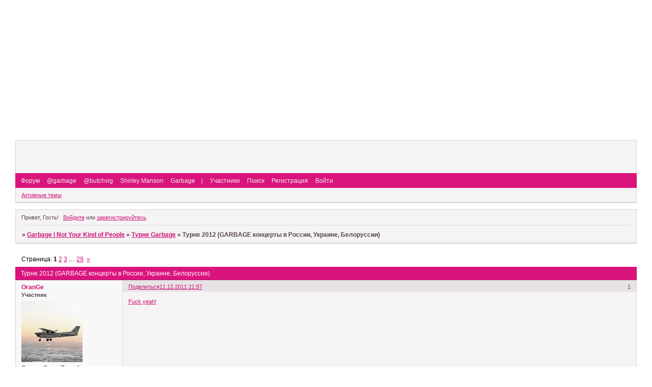

--- FILE ---
content_type: text/html; charset=windows-1251
request_url: http://bleedlikeme.4bb.ru/viewtopic.php?id=577
body_size: 8720
content:
<!DOCTYPE html PUBLIC "-//W3C//DTD XHTML 1.0 Strict//EN" "http://www.w3.org/TR/xhtml1/DTD/xhtml1-strict.dtd">
<html xmlns="http://www.w3.org/1999/xhtml" xml:lang="ru" lang="ru" dir="ltr" prefix="og: http://ogp.me/ns#">
<head>
<meta http-equiv="Content-Type" content="text/html; charset=windows-1251">
<meta name="viewport" content="width=device-width, initial-scale=1.0">
<title>Турне 2012 (GARBAGE концерты в России, Украине, Белоруссии)</title>
<meta property="og:title" content="Турне 2012 (GARBAGE концерты в России, Украине, Белоруссии)"><meta property="og:url" content="http://bleedlikeme.4bb.ru/viewtopic.php?id=577"><script type="text/javascript">
try{self.document.location.hostname==parent.document.location.hostname&&self.window!=parent.window&&self.parent.window!=parent.parent.window&&document.write('</he'+'ad><bo'+'dy style="display:none"><plaintext>')}catch(e){}
try{if(top===self&&location.hostname.match(/^www\./))location.href=document.URL.replace(/\/\/www\./,'//')}catch(e){}
var FORUM = new Object({ set : function(prop, val){ try { eval("this."+prop+"=val"); } catch (e) {} }, get : function(prop){ try { var val = eval("this."+prop); } catch (e) { var val = undefined; } return val; }, remove : function(prop, val){ try { eval("delete this."+prop); } catch (e) {} } });
FORUM.set('topic', { "subject": "Турне 2012 (GARBAGE концерты в России, Украине, Белоруссии)", "closed": "0", "num_replies": "560", "num_views": "10313", "forum_id": "9", "forum_name": "Турне Garbage", "moderators": { "16": "eyedol", "2": "moorzilka" }, "language": { "share_legend": "Расскажите друзьям!" } });
// JavaScript переменные форума
var BoardID = 3544;
var BoardCat = 13;
var BoardStyle = 'Custom';
var ForumAPITicket = '8d1f65afa88d643b26b97fdf86a801375a322ce9';
var GroupID = 3;
var GroupTitle = 'Гость';
var GroupUserTitle = '';
var PartnerID = 1;
var RequestTime = 1762095416;
var StaticURL = 'http://forumstatic.ru';
var AvatarsURL = 'http://forumavatars.ru';
var FilesURL = 'http://forumstatic.ru';
var ScriptsURL = 'http://forumscripts.ru';
var UploadsURL = 'http://upforme.ru';
</script>
<script type="text/javascript" src="/js/libs.min.js?v=4"></script>
<script type="text/javascript" src="/js/extra.js?v=2"></script>
<link rel="alternate" type="application/rss+xml" href="http://bleedlikeme.4bb.ru/export.php?type=rss&amp;tid=577" title="RSS" />
<link rel="top" href="http://bleedlikeme.4bb.ru" title="Форум" />
<link rel="search" href="http://bleedlikeme.4bb.ru/search.php" title="Поиск" />
<link rel="author" href="http://bleedlikeme.4bb.ru/userlist.php" title="Участники" />
<link rel="up" title="Турне Garbage" href="http://bleedlikeme.4bb.ru/viewforum.php?id=9" />
<link rel="next" title="Страница темы 2" href="http://bleedlikeme.4bb.ru/viewtopic.php?id=577&amp;p=2" />
<link rel="last" title="Страница темы 29" href="http://bleedlikeme.4bb.ru/viewtopic.php?id=577&amp;p=29" />
<link rel="stylesheet" type="text/css" href="http://forumstatic.ru/styles/0000/0d/d8/style.1332716361.css" />
<link rel="stylesheet" type="text/css" href="/style/extra.css?v=21" />
<link rel="stylesheet" type="text/css" href="/style/mobile.css?v=5" />
<script type="text/javascript">$(function() { $('#register img[title],#profile8 img[title]').tipsy({fade: true, gravity: 'w'}); $('#viewprofile img[title],.post-author img[title]:not(li.pa-avatar > img),.flag-i[title]').tipsy({fade: true, gravity: 's'}); });</script>
<script>window.yaContextCb=window.yaContextCb||[]</script><script src="https://yandex.ru/ads/system/context.js" async></script>
</head>
<body>

<!-- body-header -->
<div id="pun_wrap">
<div id="pun" class="ru isguest gid3">
<div id="pun-viewtopic" class="punbb" data-topic-id="577" data-forum-id="9" data-cat-id="2">


<div id="mybb-counter" style="display:none">
<script type="text/javascript"> (function(m,e,t,r,i,k,a){m[i]=m[i]||function(){(m[i].a=m[i].a||[]).push(arguments)}; m[i].l=1*new Date(); for (var j = 0; j < document.scripts.length; j++) {if (document.scripts[j].src === r) { return; }} k=e.createElement(t),a=e.getElementsByTagName(t)[0],k.async=1,k.src=r,a.parentNode.insertBefore(k,a)}) (window, document, "script", "https://mc.yandex.ru/metrika/tag.js", "ym"); ym(201230, "init", { clickmap:false, trackLinks:true, accurateTrackBounce:true });

</script> <noscript><div><img src="https://mc.yandex.ru/watch/201230" style="position:absolute; left:-9999px;" alt="" /></div></noscript>
</div>

<div id="html-header">
	<meta name="keywords" content="Garbage, Shirley Manson, Butch Vig, Steve Marker, Duke  Erickson, Daniel Shulman, Eric Averi, Bleed Like Me, beautiful, beautifulgarbage, Version  2.0, absolute garbage, not your kind of people, vow, subhuman, #1 crush, only happy when it rains, queer, milk, push  it, i think i'm paranoid, special, when i grow up, the trick is to keep breathing, you look  so fine, androgyny, cherry lips (go baby go!), breaking up the girl, shut your mouth, why do  you love me, sex is not the enemy, run baby run, tell me where it hurts, betcha, all the good  in this life, blood for poppies, battle in me, control, automaic systematic habbit, time will destroy everything, girls talk shit, mp3, download, live, audio, video, solo, album, гарбидж, гарбэдж, ширли мэнсон,  бутч виг, стив маркер, дьюк эриксон, форум, скачать бесплатно, фотки, фото, группа, ремиксы" />

<div id="logo_and_links" style="width: 511px; text-align: left;">

<table style="border: 0; width: 100%;" cellspacing="0" cellpadding="0">

<tr><td style="border: 0; width: 511px; text-align: top center;"><a style="display: block;  width: 100%; height: 265px; background:  url('/files/0000/0d/d8/86747.jpg') no-repeat top center;"  href="http://bleedlikeme.4bb.ru"></a></td></tr>

<tr><td style="display: none;"><!-- Start of StatCounter Code -->
<script type="text/javascript" language="javascript">
var sc_project=1592493; 
var sc_invisible=1; 
var sc_partition=14; 
var sc_security="f65ff017"; 
</script>
<script type="text/javascript" language="javascript"  src="http://www.statcounter.com/counter/counter.js"></script><noscript><a  href="http://www.statcounter.com/" target="_blank"><img   src="http://c15.statcounter.com/counter.php?sc_project=1592493&java=0&security=f65ff017&invis ible=1" alt="best website stats" border="0"></a></noscript><!-- End of StatCounter Code  -->

<script src="http://www.google-analytics.com/urchin.js" type="text/javascript">

</script>
<script type="text/javascript">
_uacct = "UA-2529664-1";
urchinTracker();
</script></td></tr>

</table>

</div>
</div>

<div id="pun-title" class="section">
	<table id="title-logo-table" cellspacing="0">
		<tbody id="title-logo-tbody">
			<tr id="title-logo-tr">
				<td id="title-logo-tdl" class="title-logo-tdl">
					<h1 class="title-logo"><span>Garbage | Not Your Kind of People</span></h1>
				</td>
				<td id="title-logo-tdr" class="title-logo-tdr"><!-- banner_top --></td>
			</tr>
		</tbody>
	</table>
</div>

<div id="pun-navlinks" class="section">
	<h2><span>Меню навигации</span></h2>
	<ul class="container">
		<li id="navindex"><a href="http://bleedlikeme.4bb.ru/"><span>Форум</span></a></li>
		<li id="navextra1"><a href="http://www.twitter.com/garbage" target="_blank">@garbage</a></li>
		<li id="navextra2"><a href="http://www.twitter.com/butchvig" target="_blank">@butchvig</a></li>
		<li id="navextra3"><a href="http://www.facebook.com/pages/Shirley-Manson/27037696386?sk=wall&filter=1" target="_blank">Shirley Manson</a></li>
		<li id="navextra4"><a href="http://www.facebook.com/GarbageOfficial?sk=wall&filter=1" target="_blank">Garbage</a> &nbsp;&nbsp |</li>
		<li id="navuserlist"><a href="http://bleedlikeme.4bb.ru/userlist.php" rel="nofollow"><span>Участники</span></a></li>
		<li id="navsearch"><a href="http://bleedlikeme.4bb.ru/search.php" rel="nofollow"><span>Поиск</span></a></li>
		<li id="navregister"><a href="http://bleedlikeme.4bb.ru/register.php" rel="nofollow"><span>Регистрация</span></a></li>
		<li id="navlogin"><a href="http://bleedlikeme.4bb.ru/login.php" rel="nofollow"><span>Войти</span></a></li>
	</ul>
</div>

<div id="pun-ulinks" class="section" onclick="void(0)">
	<h2><span>Пользовательские ссылки</span></h2>
	<ul class="container">
		<li class="item1"><a href="http://bleedlikeme.4bb.ru/search.php?action=show_recent">Активные темы</a></li>
	</ul>
</div>

<!-- pun_announcement -->

<div id="pun-status" class="section">
	<h2><span>Информация о пользователе</span></h2>
	<p class="container">
		<span class="item1">Привет, Гость!</span> 
		<span class="item2"><a href="/login.php" rel="nofollow">Войдите</a> или <a href="/register.php" rel="nofollow">зарегистрируйтесь</a>.</span> 
	</p>
</div>

<div id="pun-break1" class="divider"><hr /></div>

<div id="pun-crumbs1" class="section">
	<p class="container crumbs"><strong>Вы здесь</strong> <em>&#187;&#160;</em><a href="http://bleedlikeme.4bb.ru/">Garbage | Not Your Kind of People</a> <em>&#187;&#160;</em><a href="http://bleedlikeme.4bb.ru/viewforum.php?id=9">Турне Garbage</a> <em>&#187;&#160;</em>Турне 2012 (GARBAGE концерты в России, Украине, Белоруссии)</p>
</div>

<div id="pun-break2" class="divider"><hr /></div>

<div class="section" style="border:0 !important;max-width:100%;overflow:hidden;display:flex;justify-content:center;max-height:250px;overflow:hidden;min-width:300px;">
		<!-- Yandex.RTB R-A-506326-1 -->
<div id="yandex_rtb_R-A-506326-1"></div>
<script>window.yaContextCb.push(()=>{
  Ya.Context.AdvManager.render({
    renderTo: 'yandex_rtb_R-A-506326-1',
    blockId: 'R-A-506326-1'
  })
})</script>
</div>

<div id="pun-main" class="main multipage">
	<h1><span>Турне 2012 (GARBAGE концерты в России, Украине, Белоруссии)</span></h1>
	<div class="linkst">
		<div class="pagelink">Страница: <strong>1</strong>&#160;<a href="http://bleedlikeme.4bb.ru/viewtopic.php?id=577&amp;p=2">2</a>&#160;<a href="http://bleedlikeme.4bb.ru/viewtopic.php?id=577&amp;p=3">3</a>&#160;<span class="ellipsis">&#8230;</span>&#160;<a href="http://bleedlikeme.4bb.ru/viewtopic.php?id=577&amp;p=29">29</a>&#160;&#160;<a class="next" href="http://bleedlikeme.4bb.ru/viewtopic.php?id=577&amp;p=2">&raquo;</a></div>
	</div>
	<div id="topic_t577" class="topic">
		<h2><span class="item1">Сообщений</span> <span class="item2">1 страница 20 из 561</span></h2>
		<div id="p16470" class="post topicpost" data-posted="1323626279" data-user-id="43" data-group-id="4">
			<h3><span><a class="sharelink" rel="nofollow" href="#p16470" onclick="return false;">Поделиться</a><strong>1</strong><a class="permalink" rel="nofollow" href="http://bleedlikeme.4bb.ru/viewtopic.php?id=577#p16470">11.12.2011 21:57</a></span></h3>
			<div class="container">
							<div class="post-author">
								<ul>
						<li class="pa-author"><span class="acchide">Автор:&nbsp;</span><a href="http://bleedlikeme.4bb.ru/profile.php?id=43" rel="nofollow">OranGe</a></li>
						<li class="pa-title">Участник</li>
						<li class="pa-avatar item2"><img src="http://forumavatars.ru/img/avatars/0000/0d/d8/43-1337012192.jpg" alt="OranGe" title="OranGe" /></li>
						<li class="pa-from"><span class="fld-name">Откуда:</span> Санкт-Петербург</li>
						<li class="pa-reg"><span class="fld-name">Зарегистрирован</span>: 24.08.2006</li>
						<li class="pa-invites"><span class="fld-name">Приглашений:</span> 0</li>
						<li class="pa-posts"><span class="fld-name">Сообщений:</span> 150</li>
						<li class="pa-sex"><span class="fld-name">Пол:</span> Мужской</li>
						<li class="pa-age"><span class="fld-name">Возраст:</span> 42 <span style="font-size:0.9em; vertical-align:top">[1983-01-15]</span></li>
						<li class="pa-time-visit"><span class="fld-name">Провел на форуме:</span><br />3 дня 8 часов</li>
						<li class="pa-last-visit"><span class="fld-name">Последний визит:</span><br />15.06.2016 16:49</li>
				</ul>
			</div>
					<div class="post-body">
					<div class="post-box">
						<div id="p16470-content" class="post-content">
<p><a href="http://qps.ru/mbU2n" rel="nofollow ugc" target="_blank">Fuck yeah!</a></p>
						</div>
					</div>
					<div class="clearer"><!-- --></div>
				</div>
			</div>
		</div>
		<div id="p16471" class="post altstyle" data-posted="1323627610" data-user-id="10" data-group-id="4">
			<h3><span><a class="sharelink" rel="nofollow" href="#p16471" onclick="return false;">Поделиться</a><strong>2</strong><a class="permalink" rel="nofollow" href="http://bleedlikeme.4bb.ru/viewtopic.php?id=577#p16471">11.12.2011 22:20</a></span></h3>
			<div class="container">
							<div class="post-author">
								<ul>
						<li class="pa-author"><span class="acchide">Автор:&nbsp;</span><a href="http://bleedlikeme.4bb.ru/profile.php?id=10" rel="nofollow">13</a></li>
						<li class="pa-title">Участник</li>
						<li class="pa-avatar item2"><img src="http://forumavatars.ru/img/avatars/0000/0d/d8/10-0.jpg" alt="13" title="13" /></li>
						<li class="pa-reg"><span class="fld-name">Зарегистрирован</span>: 25.05.2006</li>
						<li class="pa-invites"><span class="fld-name">Приглашений:</span> 0</li>
						<li class="pa-posts"><span class="fld-name">Сообщений:</span> 2305</li>
						<li class="pa-time-visit"><span class="fld-name">Провел на форуме:</span><br />11 дней 18 часов</li>
						<li class="pa-last-visit"><span class="fld-name">Последний визит:</span><br />06.04.2015 01:12</li>
				</ul>
			</div>
					<div class="post-body">
					<div class="post-box">
						<div id="p16471-content" class="post-content">
<p>ДАДАДАДАДАДА</p>
						</div>
					</div>
					<div class="clearer"><!-- --></div>
				</div>
			</div>
		</div>
		<div id="p16472" class="post" data-posted="1323628972" data-user-id="77" data-group-id="4">
			<h3><span><a class="sharelink" rel="nofollow" href="#p16472" onclick="return false;">Поделиться</a><strong>3</strong><a class="permalink" rel="nofollow" href="http://bleedlikeme.4bb.ru/viewtopic.php?id=577#p16472">11.12.2011 22:42</a></span></h3>
			<div class="container">
							<div class="post-author">
								<ul>
						<li class="pa-author"><span class="acchide">Автор:&nbsp;</span><a href="http://bleedlikeme.4bb.ru/profile.php?id=77" rel="nofollow">sAND</a></li>
						<li class="pa-title">Участник</li>
						<li class="pa-avatar item2"><img src="http://forumavatars.ru/img/avatars/0000/0d/d8/77-1288256667.jpg" alt="sAND" title="sAND" /></li>
						<li class="pa-from"><span class="fld-name">Откуда:</span> Гатична!</li>
						<li class="pa-reg"><span class="fld-name">Зарегистрирован</span>: 19.02.2007</li>
						<li class="pa-invites"><span class="fld-name">Приглашений:</span> 0</li>
						<li class="pa-posts"><span class="fld-name">Сообщений:</span> 1709</li>
						<li class="pa-sex"><span class="fld-name">Пол:</span> Мужской</li>
						<li class="pa-age"><span class="fld-name">Возраст:</span> 47 <span style="font-size:0.9em; vertical-align:top">[1977-12-09]</span></li>
						<li class="pa-time-visit"><span class="fld-name">Провел на форуме:</span><br />5 дней 11 часов</li>
						<li class="pa-last-visit"><span class="fld-name">Последний визит:</span><br />11.11.2016 08:34</li>
				</ul>
			</div>
					<div class="post-body">
					<div class="post-box">
						<div id="p16472-content" class="post-content">
<p><a href="http://www.facebook.com/notes/shirley-manson/buckle-up-and-away-we-go-all-aboard/10151057121615249" rel="nofollow ugc" target="_blank">http://www.facebook.com/notes/shirley-m &#8230; 7121615249</a><br />Друзьйа товарищи - это один из самых лучших подарков на ДР и невыразимо распирабельная гордость за СПб... толькобытолькобытолькобы всё получилось!</p>
						</div>
					</div>
					<div class="clearer"><!-- --></div>
				</div>
			</div>
		</div>
		<div id="p16473" class="post altstyle" data-posted="1323631030" data-user-id="38" data-group-id="4">
			<h3><span><a class="sharelink" rel="nofollow" href="#p16473" onclick="return false;">Поделиться</a><strong>4</strong><a class="permalink" rel="nofollow" href="http://bleedlikeme.4bb.ru/viewtopic.php?id=577#p16473">11.12.2011 23:17</a></span></h3>
			<div class="container">
							<div class="post-author">
								<ul>
						<li class="pa-author"><span class="acchide">Автор:&nbsp;</span><a href="http://bleedlikeme.4bb.ru/profile.php?id=38" rel="nofollow">ZastenQ</a></li>
						<li class="pa-title">Участник</li>
						<li class="pa-avatar item2"><img src="http://forumavatars.ru/img/avatars/0000/0d/d8/38-1236290614.gif" alt="ZastenQ" title="ZastenQ" /></li>
						<li class="pa-from"><span class="fld-name">Откуда:</span> On the road to God knows where</li>
						<li class="pa-reg"><span class="fld-name">Зарегистрирован</span>: 11.07.2006</li>
						<li class="pa-invites"><span class="fld-name">Приглашений:</span> 0</li>
						<li class="pa-posts"><span class="fld-name">Сообщений:</span> 78</li>
						<li class="pa-time-visit"><span class="fld-name">Провел на форуме:</span><br />1 день 3 часа</li>
						<li class="pa-last-visit"><span class="fld-name">Последний визит:</span><br />12.01.2017 19:50</li>
				</ul>
			</div>
					<div class="post-body">
					<div class="post-box">
						<div id="p16473-content" class="post-content">
<p>Подняли настроение&nbsp; <img src="http://forumstatic.ru/img/smilies/MyBB/light/jumping.gif" alt=":jumping:" /> <br />через полгода встретимся в Москве <img src="http://forumstatic.ru/img/smilies/MyBB/light/smile.gif" alt=":)" /></p>
						</div>
					</div>
					<div class="clearer"><!-- --></div>
				</div>
			</div>
		</div>
		<div id="p16474" class="post" data-posted="1323686891" data-user-id="10" data-group-id="4">
			<h3><span><a class="sharelink" rel="nofollow" href="#p16474" onclick="return false;">Поделиться</a><strong>5</strong><a class="permalink" rel="nofollow" href="http://bleedlikeme.4bb.ru/viewtopic.php?id=577#p16474">12.12.2011 14:48</a></span></h3>
			<div class="container">
							<div class="post-author">
								<ul>
						<li class="pa-author"><span class="acchide">Автор:&nbsp;</span><a href="http://bleedlikeme.4bb.ru/profile.php?id=10" rel="nofollow">13</a></li>
						<li class="pa-title">Участник</li>
						<li class="pa-avatar item2"><img src="http://forumavatars.ru/img/avatars/0000/0d/d8/10-0.jpg" alt="13" title="13" /></li>
						<li class="pa-reg"><span class="fld-name">Зарегистрирован</span>: 25.05.2006</li>
						<li class="pa-invites"><span class="fld-name">Приглашений:</span> 0</li>
						<li class="pa-posts"><span class="fld-name">Сообщений:</span> 2305</li>
						<li class="pa-time-visit"><span class="fld-name">Провел на форуме:</span><br />11 дней 18 часов</li>
						<li class="pa-last-visit"><span class="fld-name">Последний визит:</span><br />06.04.2015 01:12</li>
				</ul>
			</div>
					<div class="post-body">
					<div class="post-box">
						<div id="p16474-content" class="post-content">
<p>А вот и подробности:<br />11 мая - СПб, Юбилейный<br />12 мая - Мск, Крокус Сити Холл</p>
						<p>Крокус - площадка очень хорошая, но для Garbage? Хмм.</p>
						<p>И давайте, наверное, вынесем обсуждение в отдельный топик в разделе &quot;Концерты&quot;.</p>
						</div>
					</div>
					<div class="clearer"><!-- --></div>
				</div>
			</div>
		</div>
		<div id="p16476" class="post altstyle" data-posted="1323697217" data-user-id="3" data-group-id="4">
			<h3><span><a class="sharelink" rel="nofollow" href="#p16476" onclick="return false;">Поделиться</a><strong>6</strong><a class="permalink" rel="nofollow" href="http://bleedlikeme.4bb.ru/viewtopic.php?id=577#p16476">12.12.2011 17:40</a></span></h3>
			<div class="container">
							<div class="post-author">
								<ul>
						<li class="pa-author"><span class="acchide">Автор:&nbsp;</span><a href="http://bleedlikeme.4bb.ru/profile.php?id=3" rel="nofollow">Фантом</a></li>
						<li class="pa-title">Участник</li>
						<li class="pa-avatar item2"><img src="http://forumavatars.ru/img/avatars/0000/0d/d8/3-1314724765.jpg" alt="Фантом" title="Фантом" /></li>
						<li class="pa-from"><span class="fld-name">Откуда:</span> Пермь</li>
						<li class="pa-reg"><span class="fld-name">Зарегистрирован</span>: 24.05.2006</li>
						<li class="pa-invites"><span class="fld-name">Приглашений:</span> 0</li>
						<li class="pa-posts"><span class="fld-name">Сообщений:</span> 1374</li>
						<li class="pa-sex"><span class="fld-name">Пол:</span> Мужской</li>
						<li class="pa-age"><span class="fld-name">Возраст:</span> 40 <span style="font-size:0.9em; vertical-align:top">[1985-07-05]</span></li>
						<li class="pa-time-visit"><span class="fld-name">Провел на форуме:</span><br />8 дней 23 часа</li>
						<li class="pa-last-visit"><span class="fld-name">Последний визит:</span><br />06.12.2016 16:21</li>
				</ul>
			</div>
					<div class="post-body">
					<div class="post-box">
						<div id="p16476-content" class="post-content">
<div class="quote-box answer-box"><cite>13 написал(а):</cite><blockquote><p>А вот и подробности:<br />11 мая - СПб, Юбилейный<br />12 мая - Мск, Крокус Сити Холл</p></blockquote></div><p>Наконец-то дождались!!! На этот раз&nbsp; меня точно ничто не остановит!</p>
						</div>
					</div>
					<div class="clearer"><!-- --></div>
				</div>
			</div>
		</div>
		<div id="p16477" class="post" data-posted="1323697874" data-user-id="4" data-group-id="4">
			<h3><span><a class="sharelink" rel="nofollow" href="#p16477" onclick="return false;">Поделиться</a><strong>7</strong><a class="permalink" rel="nofollow" href="http://bleedlikeme.4bb.ru/viewtopic.php?id=577#p16477">12.12.2011 17:51</a></span></h3>
			<div class="container">
							<div class="post-author no-avatar">
								<ul>
						<li class="pa-author"><span class="acchide">Автор:&nbsp;</span><a href="http://bleedlikeme.4bb.ru/profile.php?id=4" rel="nofollow">Pasha</a></li>
						<li class="pa-title">Участник</li>
						<li class="pa-from"><span class="fld-name">Откуда:</span> Питер !!!</li>
						<li class="pa-reg"><span class="fld-name">Зарегистрирован</span>: 24.05.2006</li>
						<li class="pa-invites"><span class="fld-name">Приглашений:</span> 0</li>
						<li class="pa-posts"><span class="fld-name">Сообщений:</span> 1370</li>
						<li class="pa-sex"><span class="fld-name">Пол:</span> Мужской</li>
						<li class="pa-age"><span class="fld-name">Возраст:</span> 46 <span style="font-size:0.9em; vertical-align:top">[1979-05-26]</span></li>
						<li class="pa-time-visit"><span class="fld-name">Провел на форуме:</span><br />8 дней 7 часов</li>
						<li class="pa-last-visit"><span class="fld-name">Последний визит:</span><br />27.06.2014 00:19</li>
				</ul>
			</div>
					<div class="post-body">
					<div class="post-box">
						<div id="p16477-content" class="post-content">
<p>*подбирая челюсть из-под стола* слов нет&nbsp; <img src="http://forumstatic.ru/img/smilies/MyBB/light/blink.gif" alt="o.O" /> Кто как а я иду на оба концерта.</p>
						</div>
					</div>
					<div class="clearer"><!-- --></div>
				</div>
			</div>
		</div>
		<div id="p16479" class="post altstyle topic-starter" data-posted="1323702591" data-user-id="16" data-group-id="1">
			<h3><span><a class="sharelink" rel="nofollow" href="#p16479" onclick="return false;">Поделиться</a><strong>8</strong><a class="permalink" rel="nofollow" href="http://bleedlikeme.4bb.ru/viewtopic.php?id=577#p16479">12.12.2011 19:09</a></span></h3>
			<div class="container">
							<div class="post-author topic-starter">
								<ul>
						<li class="pa-author"><span class="acchide">Автор:&nbsp;</span><a href="http://bleedlikeme.4bb.ru/profile.php?id=16" rel="nofollow">eyedol</a></li>
						<li class="pa-title">Администратор</li>
						<li class="pa-avatar item2"><img src="http://forumavatars.ru/img/avatars/0000/0d/d8/16-1244412601.jpg" alt="eyedol" title="eyedol" /></li>
						<li class="pa-from"><span class="fld-name">Откуда:</span> Санкт-Петербург</li>
						<li class="pa-reg"><span class="fld-name">Зарегистрирован</span>: 26.05.2006</li>
						<li class="pa-invites"><span class="fld-name">Приглашений:</span> 0</li>
						<li class="pa-posts"><span class="fld-name">Сообщений:</span> 1945</li>
						<li class="pa-time-visit"><span class="fld-name">Провел на форуме:</span><br />15 дней 1 час</li>
						<li class="pa-last-visit"><span class="fld-name">Последний визит:</span><br />28.11.2017 12:51</li>
				</ul>
			</div>
					<div class="post-body">
					<div class="post-box">
						<div id="p16479-content" class="post-content">
<p><strong>13</strong>, признавайся, то, что российские даты стали известны раньше остальных - твоя заслуга? <img src="http://forumstatic.ru/img/smilies/MyBB/light/smile.gif" alt=":)" /></p>
						</div>
					</div>
					<div class="clearer"><!-- --></div>
				</div>
			</div>
		</div>
		<div id="p16482" class="post" data-posted="1323732488" data-user-id="10" data-group-id="4">
			<h3><span><a class="sharelink" rel="nofollow" href="#p16482" onclick="return false;">Поделиться</a><strong>9</strong><a class="permalink" rel="nofollow" href="http://bleedlikeme.4bb.ru/viewtopic.php?id=577#p16482">13.12.2011 03:28</a></span></h3>
			<div class="container">
							<div class="post-author">
								<ul>
						<li class="pa-author"><span class="acchide">Автор:&nbsp;</span><a href="http://bleedlikeme.4bb.ru/profile.php?id=10" rel="nofollow">13</a></li>
						<li class="pa-title">Участник</li>
						<li class="pa-avatar item2"><img src="http://forumavatars.ru/img/avatars/0000/0d/d8/10-0.jpg" alt="13" title="13" /></li>
						<li class="pa-reg"><span class="fld-name">Зарегистрирован</span>: 25.05.2006</li>
						<li class="pa-invites"><span class="fld-name">Приглашений:</span> 0</li>
						<li class="pa-posts"><span class="fld-name">Сообщений:</span> 2305</li>
						<li class="pa-time-visit"><span class="fld-name">Провел на форуме:</span><br />11 дней 18 часов</li>
						<li class="pa-last-visit"><span class="fld-name">Последний визит:</span><br />06.04.2015 01:12</li>
				</ul>
			</div>
					<div class="post-body">
					<div class="post-box">
						<div id="p16482-content" class="post-content">
<p>Я бы хотел иметь к этому отношение, но нет. Заслуга тех же людей, которые привозили Garbage в прошлые разы )</p>
						</div>
					</div>
					<div class="clearer"><!-- --></div>
				</div>
			</div>
		</div>
		<div id="p16485" class="post altstyle" data-posted="1323785953" data-user-id="4" data-group-id="4">
			<h3><span><a class="sharelink" rel="nofollow" href="#p16485" onclick="return false;">Поделиться</a><strong>10</strong><a class="permalink" rel="nofollow" href="http://bleedlikeme.4bb.ru/viewtopic.php?id=577#p16485">13.12.2011 18:19</a></span></h3>
			<div class="container">
							<div class="post-author no-avatar">
								<ul>
						<li class="pa-author"><span class="acchide">Автор:&nbsp;</span><a href="http://bleedlikeme.4bb.ru/profile.php?id=4" rel="nofollow">Pasha</a></li>
						<li class="pa-title">Участник</li>
						<li class="pa-from"><span class="fld-name">Откуда:</span> Питер !!!</li>
						<li class="pa-reg"><span class="fld-name">Зарегистрирован</span>: 24.05.2006</li>
						<li class="pa-invites"><span class="fld-name">Приглашений:</span> 0</li>
						<li class="pa-posts"><span class="fld-name">Сообщений:</span> 1370</li>
						<li class="pa-sex"><span class="fld-name">Пол:</span> Мужской</li>
						<li class="pa-age"><span class="fld-name">Возраст:</span> 46 <span style="font-size:0.9em; vertical-align:top">[1979-05-26]</span></li>
						<li class="pa-time-visit"><span class="fld-name">Провел на форуме:</span><br />8 дней 7 часов</li>
						<li class="pa-last-visit"><span class="fld-name">Последний визит:</span><br />27.06.2014 00:19</li>
				</ul>
			</div>
					<div class="post-body">
					<div class="post-box">
						<div id="p16485-content" class="post-content">
<div class="quote-box answer-box"><cite>13 написал(а):</cite><blockquote><p>Заслуга тех же людей, которые привозили Garbage в прошлые разы</p></blockquote></div><p>Вроде же они в прошлые разы в убытках остались ?</p>
						</div>
					</div>
					<div class="clearer"><!-- --></div>
				</div>
			</div>
		</div>
		<div id="p16486" class="post" data-posted="1323792528" data-user-id="10" data-group-id="4">
			<h3><span><a class="sharelink" rel="nofollow" href="#p16486" onclick="return false;">Поделиться</a><strong>11</strong><a class="permalink" rel="nofollow" href="http://bleedlikeme.4bb.ru/viewtopic.php?id=577#p16486">13.12.2011 20:08</a></span></h3>
			<div class="container">
							<div class="post-author">
								<ul>
						<li class="pa-author"><span class="acchide">Автор:&nbsp;</span><a href="http://bleedlikeme.4bb.ru/profile.php?id=10" rel="nofollow">13</a></li>
						<li class="pa-title">Участник</li>
						<li class="pa-avatar item2"><img src="http://forumavatars.ru/img/avatars/0000/0d/d8/10-0.jpg" alt="13" title="13" /></li>
						<li class="pa-reg"><span class="fld-name">Зарегистрирован</span>: 25.05.2006</li>
						<li class="pa-invites"><span class="fld-name">Приглашений:</span> 0</li>
						<li class="pa-posts"><span class="fld-name">Сообщений:</span> 2305</li>
						<li class="pa-time-visit"><span class="fld-name">Провел на форуме:</span><br />11 дней 18 часов</li>
						<li class="pa-last-visit"><span class="fld-name">Последний визит:</span><br />06.04.2015 01:12</li>
				</ul>
			</div>
					<div class="post-body">
					<div class="post-box">
						<div id="p16486-content" class="post-content">
<p>Ага. Но с тех пор как-никак 7 лет почти утекло.</p>
						</div>
					</div>
					<div class="clearer"><!-- --></div>
				</div>
			</div>
		</div>
		<div id="p16490" class="post altstyle" data-posted="1323976212" data-user-id="77" data-group-id="4">
			<h3><span><a class="sharelink" rel="nofollow" href="#p16490" onclick="return false;">Поделиться</a><strong>12</strong><a class="permalink" rel="nofollow" href="http://bleedlikeme.4bb.ru/viewtopic.php?id=577#p16490">15.12.2011 23:10</a></span></h3>
			<div class="container">
							<div class="post-author">
								<ul>
						<li class="pa-author"><span class="acchide">Автор:&nbsp;</span><a href="http://bleedlikeme.4bb.ru/profile.php?id=77" rel="nofollow">sAND</a></li>
						<li class="pa-title">Участник</li>
						<li class="pa-avatar item2"><img src="http://forumavatars.ru/img/avatars/0000/0d/d8/77-1288256667.jpg" alt="sAND" title="sAND" /></li>
						<li class="pa-from"><span class="fld-name">Откуда:</span> Гатична!</li>
						<li class="pa-reg"><span class="fld-name">Зарегистрирован</span>: 19.02.2007</li>
						<li class="pa-invites"><span class="fld-name">Приглашений:</span> 0</li>
						<li class="pa-posts"><span class="fld-name">Сообщений:</span> 1709</li>
						<li class="pa-sex"><span class="fld-name">Пол:</span> Мужской</li>
						<li class="pa-age"><span class="fld-name">Возраст:</span> 47 <span style="font-size:0.9em; vertical-align:top">[1977-12-09]</span></li>
						<li class="pa-time-visit"><span class="fld-name">Провел на форуме:</span><br />5 дней 11 часов</li>
						<li class="pa-last-visit"><span class="fld-name">Последний визит:</span><br />11.11.2016 08:34</li>
				</ul>
			</div>
					<div class="post-body">
					<div class="post-box">
						<div id="p16490-content" class="post-content">
<p><a href="http://spb.kassir.ru/spb/db/text/273436367.html" rel="nofollow ugc" target="_blank">http://spb.kassir.ru/spb/db/text/273436367.html</a> билеты в СПб от штукаря... фан-зоны нет - удивлён.</p>
						</div>
					</div>
					<div class="clearer"><!-- --></div>
				</div>
			</div>
		</div>
		<div id="p16491" class="post" data-posted="1324105680" data-user-id="217" data-group-id="4">
			<h3><span><a class="sharelink" rel="nofollow" href="#p16491" onclick="return false;">Поделиться</a><strong>13</strong><a class="permalink" rel="nofollow" href="http://bleedlikeme.4bb.ru/viewtopic.php?id=577#p16491">17.12.2011 11:08</a></span></h3>
			<div class="container">
							<div class="post-author no-avatar">
								<ul>
						<li class="pa-author"><span class="acchide">Автор:&nbsp;</span><a href="http://bleedlikeme.4bb.ru/profile.php?id=217" rel="nofollow">WWHC</a></li>
						<li class="pa-title">Участник</li>
						<li class="pa-reg"><span class="fld-name">Зарегистрирован</span>: 16.09.2010</li>
						<li class="pa-invites"><span class="fld-name">Приглашений:</span> 0</li>
						<li class="pa-posts"><span class="fld-name">Сообщений:</span> 442</li>
						<li class="pa-sex"><span class="fld-name">Пол:</span> Мужской</li>
						<li class="pa-age"><span class="fld-name">Возраст:</span> 35 <span style="font-size:0.9em; vertical-align:top">[1990-08-18]</span></li>
						<li class="pa-time-visit"><span class="fld-name">Провел на форуме:</span><br />16 дней 12 часов</li>
						<li class="pa-last-visit"><span class="fld-name">Последний визит:</span><br />19.08.2023 23:39</li>
				</ul>
			</div>
					<div class="post-body">
					<div class="post-box">
						<div id="p16491-content" class="post-content">
<p>ммм... <img src="http://forumstatic.ru/img/smilies/MyBB/light/confused.gif" alt=":confused:" /> Я в Юбилейном вообще ни разу в жизни не был и совсем не представляю, что к чему. План полной картины не даёт. <br />Что лучше заказывать??!!</p>
						</div>
					</div>
					<div class="clearer"><!-- --></div>
				</div>
			</div>
		</div>
		<div id="p16492" class="post altstyle" data-posted="1324132198" data-user-id="3" data-group-id="4">
			<h3><span><a class="sharelink" rel="nofollow" href="#p16492" onclick="return false;">Поделиться</a><strong>14</strong><a class="permalink" rel="nofollow" href="http://bleedlikeme.4bb.ru/viewtopic.php?id=577#p16492">17.12.2011 18:29</a></span></h3>
			<div class="container">
							<div class="post-author">
								<ul>
						<li class="pa-author"><span class="acchide">Автор:&nbsp;</span><a href="http://bleedlikeme.4bb.ru/profile.php?id=3" rel="nofollow">Фантом</a></li>
						<li class="pa-title">Участник</li>
						<li class="pa-avatar item2"><img src="http://forumavatars.ru/img/avatars/0000/0d/d8/3-1314724765.jpg" alt="Фантом" title="Фантом" /></li>
						<li class="pa-from"><span class="fld-name">Откуда:</span> Пермь</li>
						<li class="pa-reg"><span class="fld-name">Зарегистрирован</span>: 24.05.2006</li>
						<li class="pa-invites"><span class="fld-name">Приглашений:</span> 0</li>
						<li class="pa-posts"><span class="fld-name">Сообщений:</span> 1374</li>
						<li class="pa-sex"><span class="fld-name">Пол:</span> Мужской</li>
						<li class="pa-age"><span class="fld-name">Возраст:</span> 40 <span style="font-size:0.9em; vertical-align:top">[1985-07-05]</span></li>
						<li class="pa-time-visit"><span class="fld-name">Провел на форуме:</span><br />8 дней 23 часа</li>
						<li class="pa-last-visit"><span class="fld-name">Последний визит:</span><br />06.12.2016 16:21</li>
				</ul>
			</div>
					<div class="post-body">
					<div class="post-box">
						<div id="p16492-content" class="post-content">
<p>На оба концерта я вряд ли пойду. Собственно кто куда собирается? В Москву или Питер?</p>
						</div>
					</div>
					<div class="clearer"><!-- --></div>
				</div>
			</div>
		</div>
		<div id="p16493" class="post" data-posted="1324156801" data-user-id="169" data-group-id="4">
			<h3><span><a class="sharelink" rel="nofollow" href="#p16493" onclick="return false;">Поделиться</a><strong>15</strong><a class="permalink" rel="nofollow" href="http://bleedlikeme.4bb.ru/viewtopic.php?id=577#p16493">18.12.2011 01:20</a></span></h3>
			<div class="container">
							<div class="post-author">
								<ul>
						<li class="pa-author"><span class="acchide">Автор:&nbsp;</span><a href="http://bleedlikeme.4bb.ru/profile.php?id=169" rel="nofollow">странный</a></li>
						<li class="pa-title">Участник</li>
						<li class="pa-avatar item2"><img src="http://forumavatars.ru/img/avatars/0000/0d/d8/169-1308946049.jpg" alt="странный" title="странный" /></li>
						<li class="pa-from"><span class="fld-name">Откуда:</span> оттуда</li>
						<li class="pa-reg"><span class="fld-name">Зарегистрирован</span>: 26.08.2008</li>
						<li class="pa-invites"><span class="fld-name">Приглашений:</span> 0</li>
						<li class="pa-posts"><span class="fld-name">Сообщений:</span> 1047</li>
						<li class="pa-sex"><span class="fld-name">Пол:</span> Мужской</li>
						<li class="pa-age"><span class="fld-name">Возраст:</span> 87 <span style="font-size:0.9em; vertical-align:top">[1938-01-01]</span></li>
						<li class="pa-time-visit"><span class="fld-name">Провел на форуме:</span><br />5 дней 20 часов</li>
						<li class="pa-last-visit"><span class="fld-name">Последний визит:</span><br />18.07.2022 20:18</li>
				</ul>
			</div>
					<div class="post-body">
					<div class="post-box">
						<div id="p16493-content" class="post-content">
<p>12 мая фаны гарбов со всей планеты атакуют youtube.<br />Намыливаю лыжи в Москву. К Симферополю ближе =)</p>
						</div>
					</div>
					<div class="clearer"><!-- --></div>
				</div>
			</div>
		</div>
		<div id="p16494" class="post altstyle" data-posted="1324176653" data-user-id="34" data-group-id="4">
			<h3><span><a class="sharelink" rel="nofollow" href="#p16494" onclick="return false;">Поделиться</a><strong>16</strong><a class="permalink" rel="nofollow" href="http://bleedlikeme.4bb.ru/viewtopic.php?id=577#p16494">18.12.2011 06:50</a></span></h3>
			<div class="container">
							<div class="post-author">
								<ul>
						<li class="pa-author"><span class="acchide">Автор:&nbsp;</span><a href="http://bleedlikeme.4bb.ru/profile.php?id=34" rel="nofollow">Afterglow</a></li>
						<li class="pa-title">Участник</li>
						<li class="pa-avatar item2"><img src="http://forumavatars.ru/img/avatars/0000/0d/d8/34-1311118183.png" alt="Afterglow" title="Afterglow" /></li>
						<li class="pa-reg"><span class="fld-name">Зарегистрирован</span>: 26.06.2006</li>
						<li class="pa-invites"><span class="fld-name">Приглашений:</span> 0</li>
						<li class="pa-posts"><span class="fld-name">Сообщений:</span> 1285</li>
						<li class="pa-sex"><span class="fld-name">Пол:</span> Женский</li>
						<li class="pa-age"><span class="fld-name">Возраст:</span> 33 <span style="font-size:0.9em; vertical-align:top">[1992-01-21]</span></li>
						<li class="pa-time-visit"><span class="fld-name">Провел на форуме:</span><br />2 дня 7 часов</li>
						<li class="pa-last-visit"><span class="fld-name">Последний визит:</span><br />01.09.2014 15:47</li>
				</ul>
			</div>
					<div class="post-body">
					<div class="post-box">
						<div id="p16494-content" class="post-content">
<p>блин, не могу выбрать, куда поехать...</p>
						</div>
					</div>
					<div class="clearer"><!-- --></div>
				</div>
			</div>
		</div>
		<div id="p16495" class="post" data-posted="1324200492" data-user-id="217" data-group-id="4">
			<h3><span><a class="sharelink" rel="nofollow" href="#p16495" onclick="return false;">Поделиться</a><strong>17</strong><a class="permalink" rel="nofollow" href="http://bleedlikeme.4bb.ru/viewtopic.php?id=577#p16495">18.12.2011 13:28</a></span></h3>
			<div class="container">
							<div class="post-author no-avatar">
								<ul>
						<li class="pa-author"><span class="acchide">Автор:&nbsp;</span><a href="http://bleedlikeme.4bb.ru/profile.php?id=217" rel="nofollow">WWHC</a></li>
						<li class="pa-title">Участник</li>
						<li class="pa-reg"><span class="fld-name">Зарегистрирован</span>: 16.09.2010</li>
						<li class="pa-invites"><span class="fld-name">Приглашений:</span> 0</li>
						<li class="pa-posts"><span class="fld-name">Сообщений:</span> 442</li>
						<li class="pa-sex"><span class="fld-name">Пол:</span> Мужской</li>
						<li class="pa-age"><span class="fld-name">Возраст:</span> 35 <span style="font-size:0.9em; vertical-align:top">[1990-08-18]</span></li>
						<li class="pa-time-visit"><span class="fld-name">Провел на форуме:</span><br />16 дней 12 часов</li>
						<li class="pa-last-visit"><span class="fld-name">Последний визит:</span><br />19.08.2023 23:39</li>
				</ul>
			</div>
					<div class="post-body">
					<div class="post-box">
						<div id="p16495-content" class="post-content">
<div class="quote-box answer-box"><cite>WWHC написал(а):</cite><blockquote><p>ммм... <img src="http://forumstatic.ru/img/smilies/MyBB/light/confused.gif" alt=":confused:" /> Я в Юбилейном вообще ни разу в жизни не был и совсем не представляю, что к чему. План полной картины не даёт.<br />Что лучше заказывать??!!</p></blockquote></div><p>Упс, что-то я стормознул! Всё, вопрос снимается.</p>
						</div>
					</div>
					<div class="clearer"><!-- --></div>
				</div>
			</div>
		</div>
		<div id="p16496" class="post altstyle" data-posted="1324305462" data-user-id="4" data-group-id="4">
			<h3><span><a class="sharelink" rel="nofollow" href="#p16496" onclick="return false;">Поделиться</a><strong>18</strong><a class="permalink" rel="nofollow" href="http://bleedlikeme.4bb.ru/viewtopic.php?id=577#p16496">19.12.2011 18:37</a></span></h3>
			<div class="container">
							<div class="post-author no-avatar">
								<ul>
						<li class="pa-author"><span class="acchide">Автор:&nbsp;</span><a href="http://bleedlikeme.4bb.ru/profile.php?id=4" rel="nofollow">Pasha</a></li>
						<li class="pa-title">Участник</li>
						<li class="pa-from"><span class="fld-name">Откуда:</span> Питер !!!</li>
						<li class="pa-reg"><span class="fld-name">Зарегистрирован</span>: 24.05.2006</li>
						<li class="pa-invites"><span class="fld-name">Приглашений:</span> 0</li>
						<li class="pa-posts"><span class="fld-name">Сообщений:</span> 1370</li>
						<li class="pa-sex"><span class="fld-name">Пол:</span> Мужской</li>
						<li class="pa-age"><span class="fld-name">Возраст:</span> 46 <span style="font-size:0.9em; vertical-align:top">[1979-05-26]</span></li>
						<li class="pa-time-visit"><span class="fld-name">Провел на форуме:</span><br />8 дней 7 часов</li>
						<li class="pa-last-visit"><span class="fld-name">Последний визит:</span><br />27.06.2014 00:19</li>
				</ul>
			</div>
					<div class="post-body">
					<div class="post-box">
						<div id="p16496-content" class="post-content">
<p>Люди, лучше расскажите плиз что за Крокус Сити Холл такой и какие билеты туда брать чтоб быть поближе к сцене.</p>
						</div>
					</div>
					<div class="clearer"><!-- --></div>
				</div>
			</div>
		</div>
		<div id="p16498" class="post" data-posted="1324355099" data-user-id="34" data-group-id="4">
			<h3><span><a class="sharelink" rel="nofollow" href="#p16498" onclick="return false;">Поделиться</a><strong>19</strong><a class="permalink" rel="nofollow" href="http://bleedlikeme.4bb.ru/viewtopic.php?id=577#p16498">20.12.2011 08:24</a></span></h3>
			<div class="container">
							<div class="post-author">
								<ul>
						<li class="pa-author"><span class="acchide">Автор:&nbsp;</span><a href="http://bleedlikeme.4bb.ru/profile.php?id=34" rel="nofollow">Afterglow</a></li>
						<li class="pa-title">Участник</li>
						<li class="pa-avatar item2"><img src="http://forumavatars.ru/img/avatars/0000/0d/d8/34-1311118183.png" alt="Afterglow" title="Afterglow" /></li>
						<li class="pa-reg"><span class="fld-name">Зарегистрирован</span>: 26.06.2006</li>
						<li class="pa-invites"><span class="fld-name">Приглашений:</span> 0</li>
						<li class="pa-posts"><span class="fld-name">Сообщений:</span> 1285</li>
						<li class="pa-sex"><span class="fld-name">Пол:</span> Женский</li>
						<li class="pa-age"><span class="fld-name">Возраст:</span> 33 <span style="font-size:0.9em; vertical-align:top">[1992-01-21]</span></li>
						<li class="pa-time-visit"><span class="fld-name">Провел на форуме:</span><br />2 дня 7 часов</li>
						<li class="pa-last-visit"><span class="fld-name">Последний визит:</span><br />01.09.2014 15:47</li>
				</ul>
			</div>
					<div class="post-body">
					<div class="post-box">
						<div id="p16498-content" class="post-content">
<p>народ на ласте не особо-то доволен крокусом.<br /> wwwlastfm.ru/event/3139724+Garbage+at+Crocus+City+Hall+on+12+May+2012</p>
<p class="lastedit">Отредактировано Afterglow (20.12.2011 08:25)</p>
						</div>
					</div>
					<div class="clearer"><!-- --></div>
				</div>
			</div>
		</div>
		<div id="p16499" class="post altstyle endpost" data-posted="1324367325" data-user-id="169" data-group-id="4">
			<h3><span><a class="sharelink" rel="nofollow" href="#p16499" onclick="return false;">Поделиться</a><strong>20</strong><a class="permalink" rel="nofollow" href="http://bleedlikeme.4bb.ru/viewtopic.php?id=577#p16499">20.12.2011 11:48</a></span></h3>
			<div class="container">
							<div class="post-author">
								<ul>
						<li class="pa-author"><span class="acchide">Автор:&nbsp;</span><a href="http://bleedlikeme.4bb.ru/profile.php?id=169" rel="nofollow">странный</a></li>
						<li class="pa-title">Участник</li>
						<li class="pa-avatar item2"><img src="http://forumavatars.ru/img/avatars/0000/0d/d8/169-1308946049.jpg" alt="странный" title="странный" /></li>
						<li class="pa-from"><span class="fld-name">Откуда:</span> оттуда</li>
						<li class="pa-reg"><span class="fld-name">Зарегистрирован</span>: 26.08.2008</li>
						<li class="pa-invites"><span class="fld-name">Приглашений:</span> 0</li>
						<li class="pa-posts"><span class="fld-name">Сообщений:</span> 1047</li>
						<li class="pa-sex"><span class="fld-name">Пол:</span> Мужской</li>
						<li class="pa-age"><span class="fld-name">Возраст:</span> 87 <span style="font-size:0.9em; vertical-align:top">[1938-01-01]</span></li>
						<li class="pa-time-visit"><span class="fld-name">Провел на форуме:</span><br />5 дней 20 часов</li>
						<li class="pa-last-visit"><span class="fld-name">Последний визит:</span><br />18.07.2022 20:18</li>
				</ul>
			</div>
					<div class="post-body">
					<div class="post-box">
						<div id="p16499-content" class="post-content">
<p>Цены на билеты в Москве немного кусают</p>
<p class="lastedit">Отредактировано странный (20.12.2011 11:49)</p>
						</div>
					</div>
					<div class="clearer"><!-- --></div>
				</div>
			</div>
		</div>
	</div>
	<div class="linksb">
		<div class="pagelink">Страница: <strong>1</strong>&#160;<a href="http://bleedlikeme.4bb.ru/viewtopic.php?id=577&amp;p=2">2</a>&#160;<a href="http://bleedlikeme.4bb.ru/viewtopic.php?id=577&amp;p=3">3</a>&#160;<span class="ellipsis">&#8230;</span>&#160;<a href="http://bleedlikeme.4bb.ru/viewtopic.php?id=577&amp;p=29">29</a>&#160;&#160;<a class="next" href="http://bleedlikeme.4bb.ru/viewtopic.php?id=577&amp;p=2">&raquo;</a></div>
	</div>
	<div class="section" style="border:0 !important; max-width:100%;text-align:center;overflow:hidden;max-height:250px;overflow:hidden;min-width:300px;">
		<!-- Yandex.RTB R-A-506326-3 -->
<div id="yandex_rtb_R-A-506326-3"></div>
<script>window.yaContextCb.push(()=>{
  Ya.Context.AdvManager.render({
    renderTo: 'yandex_rtb_R-A-506326-3',
    blockId: 'R-A-506326-3'
  })
})</script>
<script async src="https://cdn.digitalcaramel.com/caramel.js"></script>
<script>window.CaramelDomain = "mybb.ru"</script>
</div>
</div>
<script type="text/javascript">$(document).trigger("pun_main_ready");</script>

<!-- pun_stats -->

<!-- banner_mini_bottom -->

<!-- banner_bottom -->

<!-- bbo placeholder-->

<div id="pun-break3" class="divider"><hr /></div>

<div id="pun-crumbs2" class="section">
	<p class="container crumbs"><strong>Вы здесь</strong> <em>&#187;&#160;</em><a href="http://bleedlikeme.4bb.ru/">Garbage | Not Your Kind of People</a> <em>&#187;&#160;</em><a href="http://bleedlikeme.4bb.ru/viewforum.php?id=9">Турне Garbage</a> <em>&#187;&#160;</em>Турне 2012 (GARBAGE концерты в России, Украине, Белоруссии)</p>
</div>

<div id="pun-break4" class="divider"><hr /></div>

<div id="pun-about" class="section">
	<p class="container">
		<span class="item1" style="padding-left:0"><a title="создать форум" href="//mybb.ru/" target="_blank">создать форум</a></span>
	</p>
</div>
<script type="text/javascript">$(document).trigger("pun_about_ready"); if (typeof ym == 'object') {ym(201230, 'userParams', {UserId:1, is_user:0}); ym(201230, 'params', {forum_id: 3544});}</script>


<!-- html_footer -->

</div>
</div>
</div>




</body>
</html>


--- FILE ---
content_type: text/css
request_url: http://forumstatic.ru/styles/0000/0d/d8/style_cs.1332716361.css
body_size: 1235
content:
/* CS1 Background and text colours
-------------------------------------------------------------*/

/* CS1.1 */
.punbb .section .container, .punbb .post-body, .punbb .post-links, .punbb td.tc2, .punbb td.tc3,
.punbb .formal fieldset .post-box, #viewprofile li strong, #viewprofile li div, #setmods dd,
.punbb .info-box, .punbb #pun-main .info-box .legend {
  background-color: #F5F3F4;
  color: #57444E;
  }

/* CS1.2 */
.punbb .main .container, .punbb .post .container, .punbb .post h3, .punbb-admin #pun-admain .adcontainer {
  background-color: #F9F8F9;
  color: #57444E;
  }

/* CS1.3 */
#pun-stats h2, .punbb .main h1, .punbb .main h2, #pun-debug h2, .punbb-admin #pun-admain h2 {
  background-color: #DA147D;
  color: #fff;
  }

/* CS1.4 */
#pun-title, #pun-title .container, .punbb .modmenu .container {
  background-color: #F9EAF2;
  color: #57444E;
  }

/* CS1.5 */
.punbb legend span, #viewprofile h2 span, #profilenav h2 span, .punbb-admin #pun-admain legend span {
  background-color: #F9F8F9;
  color: #CD1275
  }

/* CS1.6 */
.punbb .post h3 span, .punbb th, #viewprofile li, #setmods dl  {
  background-color: #E7E3E5;
  color: #57444E
  }

/* CS1.7 */
.punbb .quote-box, .punbb .code-box {
  background-color: #FBFAFB;
  color: #57444E
  }

/* CS1.8 */
#pun-navlinks .container {
  background-color: #DA147D;
  color: #F5F3F4;
  }

.offline li.pa-online strong {
  font-weight: normal
  }

/* CS2 Border colours
-------------------------------------------------------------*/

/* CS2.1 */
.punbb .container, .punbb .post-body, .post h3, #pun-title {
  border-color: #DAD2D6 #DAD2D6 #C0B4BA #DAD2D6
  }

/* CS2.2 */
.punbb .section, .punbb .forum, .punbb .formal, .punbb .modmenu, .punbb .info,
.punbb .category, .punbb .post {
  border-color: #f5f5f5
  }

/* CS2.3 */
#pun-stats h2, .punbb .main h1, .punbb .main h2, #pun-debug h2, .punbb-admin #pun-admain h2 {
  border-color: #B41067;
  }

/* CS2.4 */
.punbb td, .punbb fieldset, #viewprofile ul, #profilenav ul, .punbb .post .post-body,
.punbb .post h3 span, .post-links ul, .post-links, .usertable table {
  border-color: #E5D6DE;
  }

/* CS2.5 */
.punbb th {
  border-color: #E7E3E5
  }

/* CS2.6 */
.punbb .quote-box, .punbb .code-box {
  border-color: #DAD2D6 #F3E9EF #F3E9EF #DAD2D6;
  }

#pun-ulinks li, #pun-announcement h2 span, li#onlinelist, #pun-help .formal .info-box h3.legend span {
  border-color: #DAD2D6;
  color: #57444E;
  }

#pun-ulinks li a, #pun-announcement h2, li#onlinelist div, #pun-help .formal .info-box h3.legend {
  border-color: #fff
  }

.punbb .divider {
  border-color: #DAD2D6 #fff #fff #fff
  }

.punbb .formal fieldset .post-box, .punbb .info-box {
  border: 1px solid #E7E3E5
  }

li.pa-online {
  border-left-color: #CD1275;
  }


/* CS3 Links
-------------------------------------------------------------*/

/* CS3.1 */
.punbb a, .punbb a:link, .punbb a:visited,
.punbb-admin #pun-admain a, .punbb-admin #pun-admain a:link, .punbb-admin #punbb-admain a:visited {
  color: #CD1275
  }

.punbb li.isactive a, .punbb li.isactive a:link, .punbb li.isactive a:visited {
  color: #57444E
  }

/* CS3.2 */
.punbb a:hover, .punbb a:focus, .punbb a:active,  .punbb-admin #pun-admain .nodefault,
.punbb-admin #punbb-admain a:hover, .punbb-admin #punbb-admain a:focus, .punbb-admin #punbb-admain a:active {
  color: #690038;
  }

/* CS3.3 */
#pun-navlinks a {
  color: #eee;
  text-decoration: none
  }

/* CS3.4 */
#pun-navlinks a:hover, #pun-navlinks a:focus, #pun-navlinks a:active {
  color: #fff;
  text-decoration: underline
  }

#pun-pagelinks a:active, #pun-pagelinks a:focus {
  background-color: #57444E;
  color: #fff;
  }

/* CS4 Post status icons
 -------------------------------------------------------------*/

div.icon {border-color: #EDE9EB #E7E2E5 #E4DFE2 #EAE6E8}
tr.iredirect div.icon {border-color: #F5F3F4 #F5F3F4 #F5F3F4 #F5F3F4}
div.inew {border-color: #FB1C92 #DE127E #CF0D74 #EB1788}

#pun-main div.catleft, #pun-main div.catright {display: none}
